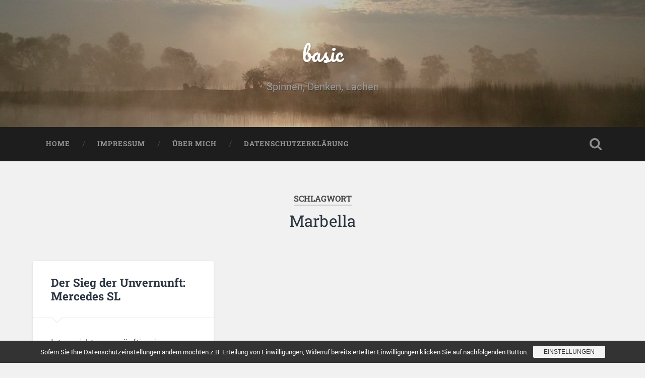

--- FILE ---
content_type: text/html; charset=UTF-8
request_url: http://www.robertbasic.de/tag/marbella/
body_size: 11508
content:
<!DOCTYPE html>

<html lang="de">

	<head>
		
		<meta charset="UTF-8">
		<meta name="viewport" content="width=device-width, initial-scale=1.0, maximum-scale=1.0, user-scalable=no" >
						 
		<title>Marbella &#8211; basic</title>
<meta name='robots' content='max-image-preview:large' />
<link rel='dns-prefetch' href='//www.robertbasic.de' />
<link rel="alternate" type="application/rss+xml" title="basic &raquo; Feed" href="http://www.robertbasic.de/feed/" />
<link rel="alternate" type="application/rss+xml" title="basic &raquo; Kommentar-Feed" href="http://www.robertbasic.de/comments/feed/" />
<link rel="alternate" type="application/rss+xml" title="basic &raquo; Marbella Schlagwort-Feed" href="http://www.robertbasic.de/tag/marbella/feed/" />
<style id='wp-img-auto-sizes-contain-inline-css' type='text/css'>
img:is([sizes=auto i],[sizes^="auto," i]){contain-intrinsic-size:3000px 1500px}
/*# sourceURL=wp-img-auto-sizes-contain-inline-css */
</style>
<style id='wp-emoji-styles-inline-css' type='text/css'>

	img.wp-smiley, img.emoji {
		display: inline !important;
		border: none !important;
		box-shadow: none !important;
		height: 1em !important;
		width: 1em !important;
		margin: 0 0.07em !important;
		vertical-align: -0.1em !important;
		background: none !important;
		padding: 0 !important;
	}
/*# sourceURL=wp-emoji-styles-inline-css */
</style>
<style id='wp-block-library-inline-css' type='text/css'>
:root{--wp-block-synced-color:#7a00df;--wp-block-synced-color--rgb:122,0,223;--wp-bound-block-color:var(--wp-block-synced-color);--wp-editor-canvas-background:#ddd;--wp-admin-theme-color:#007cba;--wp-admin-theme-color--rgb:0,124,186;--wp-admin-theme-color-darker-10:#006ba1;--wp-admin-theme-color-darker-10--rgb:0,107,160.5;--wp-admin-theme-color-darker-20:#005a87;--wp-admin-theme-color-darker-20--rgb:0,90,135;--wp-admin-border-width-focus:2px}@media (min-resolution:192dpi){:root{--wp-admin-border-width-focus:1.5px}}.wp-element-button{cursor:pointer}:root .has-very-light-gray-background-color{background-color:#eee}:root .has-very-dark-gray-background-color{background-color:#313131}:root .has-very-light-gray-color{color:#eee}:root .has-very-dark-gray-color{color:#313131}:root .has-vivid-green-cyan-to-vivid-cyan-blue-gradient-background{background:linear-gradient(135deg,#00d084,#0693e3)}:root .has-purple-crush-gradient-background{background:linear-gradient(135deg,#34e2e4,#4721fb 50%,#ab1dfe)}:root .has-hazy-dawn-gradient-background{background:linear-gradient(135deg,#faaca8,#dad0ec)}:root .has-subdued-olive-gradient-background{background:linear-gradient(135deg,#fafae1,#67a671)}:root .has-atomic-cream-gradient-background{background:linear-gradient(135deg,#fdd79a,#004a59)}:root .has-nightshade-gradient-background{background:linear-gradient(135deg,#330968,#31cdcf)}:root .has-midnight-gradient-background{background:linear-gradient(135deg,#020381,#2874fc)}:root{--wp--preset--font-size--normal:16px;--wp--preset--font-size--huge:42px}.has-regular-font-size{font-size:1em}.has-larger-font-size{font-size:2.625em}.has-normal-font-size{font-size:var(--wp--preset--font-size--normal)}.has-huge-font-size{font-size:var(--wp--preset--font-size--huge)}.has-text-align-center{text-align:center}.has-text-align-left{text-align:left}.has-text-align-right{text-align:right}.has-fit-text{white-space:nowrap!important}#end-resizable-editor-section{display:none}.aligncenter{clear:both}.items-justified-left{justify-content:flex-start}.items-justified-center{justify-content:center}.items-justified-right{justify-content:flex-end}.items-justified-space-between{justify-content:space-between}.screen-reader-text{border:0;clip-path:inset(50%);height:1px;margin:-1px;overflow:hidden;padding:0;position:absolute;width:1px;word-wrap:normal!important}.screen-reader-text:focus{background-color:#ddd;clip-path:none;color:#444;display:block;font-size:1em;height:auto;left:5px;line-height:normal;padding:15px 23px 14px;text-decoration:none;top:5px;width:auto;z-index:100000}html :where(.has-border-color){border-style:solid}html :where([style*=border-top-color]){border-top-style:solid}html :where([style*=border-right-color]){border-right-style:solid}html :where([style*=border-bottom-color]){border-bottom-style:solid}html :where([style*=border-left-color]){border-left-style:solid}html :where([style*=border-width]){border-style:solid}html :where([style*=border-top-width]){border-top-style:solid}html :where([style*=border-right-width]){border-right-style:solid}html :where([style*=border-bottom-width]){border-bottom-style:solid}html :where([style*=border-left-width]){border-left-style:solid}html :where(img[class*=wp-image-]){height:auto;max-width:100%}:where(figure){margin:0 0 1em}html :where(.is-position-sticky){--wp-admin--admin-bar--position-offset:var(--wp-admin--admin-bar--height,0px)}@media screen and (max-width:600px){html :where(.is-position-sticky){--wp-admin--admin-bar--position-offset:0px}}

/*# sourceURL=wp-block-library-inline-css */
</style><style id='global-styles-inline-css' type='text/css'>
:root{--wp--preset--aspect-ratio--square: 1;--wp--preset--aspect-ratio--4-3: 4/3;--wp--preset--aspect-ratio--3-4: 3/4;--wp--preset--aspect-ratio--3-2: 3/2;--wp--preset--aspect-ratio--2-3: 2/3;--wp--preset--aspect-ratio--16-9: 16/9;--wp--preset--aspect-ratio--9-16: 9/16;--wp--preset--color--black: #222;--wp--preset--color--cyan-bluish-gray: #abb8c3;--wp--preset--color--white: #fff;--wp--preset--color--pale-pink: #f78da7;--wp--preset--color--vivid-red: #cf2e2e;--wp--preset--color--luminous-vivid-orange: #ff6900;--wp--preset--color--luminous-vivid-amber: #fcb900;--wp--preset--color--light-green-cyan: #7bdcb5;--wp--preset--color--vivid-green-cyan: #00d084;--wp--preset--color--pale-cyan-blue: #8ed1fc;--wp--preset--color--vivid-cyan-blue: #0693e3;--wp--preset--color--vivid-purple: #9b51e0;--wp--preset--color--accent: #13C4A5;--wp--preset--color--dark-gray: #444;--wp--preset--color--medium-gray: #666;--wp--preset--color--light-gray: #888;--wp--preset--gradient--vivid-cyan-blue-to-vivid-purple: linear-gradient(135deg,rgb(6,147,227) 0%,rgb(155,81,224) 100%);--wp--preset--gradient--light-green-cyan-to-vivid-green-cyan: linear-gradient(135deg,rgb(122,220,180) 0%,rgb(0,208,130) 100%);--wp--preset--gradient--luminous-vivid-amber-to-luminous-vivid-orange: linear-gradient(135deg,rgb(252,185,0) 0%,rgb(255,105,0) 100%);--wp--preset--gradient--luminous-vivid-orange-to-vivid-red: linear-gradient(135deg,rgb(255,105,0) 0%,rgb(207,46,46) 100%);--wp--preset--gradient--very-light-gray-to-cyan-bluish-gray: linear-gradient(135deg,rgb(238,238,238) 0%,rgb(169,184,195) 100%);--wp--preset--gradient--cool-to-warm-spectrum: linear-gradient(135deg,rgb(74,234,220) 0%,rgb(151,120,209) 20%,rgb(207,42,186) 40%,rgb(238,44,130) 60%,rgb(251,105,98) 80%,rgb(254,248,76) 100%);--wp--preset--gradient--blush-light-purple: linear-gradient(135deg,rgb(255,206,236) 0%,rgb(152,150,240) 100%);--wp--preset--gradient--blush-bordeaux: linear-gradient(135deg,rgb(254,205,165) 0%,rgb(254,45,45) 50%,rgb(107,0,62) 100%);--wp--preset--gradient--luminous-dusk: linear-gradient(135deg,rgb(255,203,112) 0%,rgb(199,81,192) 50%,rgb(65,88,208) 100%);--wp--preset--gradient--pale-ocean: linear-gradient(135deg,rgb(255,245,203) 0%,rgb(182,227,212) 50%,rgb(51,167,181) 100%);--wp--preset--gradient--electric-grass: linear-gradient(135deg,rgb(202,248,128) 0%,rgb(113,206,126) 100%);--wp--preset--gradient--midnight: linear-gradient(135deg,rgb(2,3,129) 0%,rgb(40,116,252) 100%);--wp--preset--font-size--small: 16px;--wp--preset--font-size--medium: 20px;--wp--preset--font-size--large: 24px;--wp--preset--font-size--x-large: 42px;--wp--preset--font-size--regular: 18px;--wp--preset--font-size--larger: 32px;--wp--preset--spacing--20: 0.44rem;--wp--preset--spacing--30: 0.67rem;--wp--preset--spacing--40: 1rem;--wp--preset--spacing--50: 1.5rem;--wp--preset--spacing--60: 2.25rem;--wp--preset--spacing--70: 3.38rem;--wp--preset--spacing--80: 5.06rem;--wp--preset--shadow--natural: 6px 6px 9px rgba(0, 0, 0, 0.2);--wp--preset--shadow--deep: 12px 12px 50px rgba(0, 0, 0, 0.4);--wp--preset--shadow--sharp: 6px 6px 0px rgba(0, 0, 0, 0.2);--wp--preset--shadow--outlined: 6px 6px 0px -3px rgb(255, 255, 255), 6px 6px rgb(0, 0, 0);--wp--preset--shadow--crisp: 6px 6px 0px rgb(0, 0, 0);}:where(.is-layout-flex){gap: 0.5em;}:where(.is-layout-grid){gap: 0.5em;}body .is-layout-flex{display: flex;}.is-layout-flex{flex-wrap: wrap;align-items: center;}.is-layout-flex > :is(*, div){margin: 0;}body .is-layout-grid{display: grid;}.is-layout-grid > :is(*, div){margin: 0;}:where(.wp-block-columns.is-layout-flex){gap: 2em;}:where(.wp-block-columns.is-layout-grid){gap: 2em;}:where(.wp-block-post-template.is-layout-flex){gap: 1.25em;}:where(.wp-block-post-template.is-layout-grid){gap: 1.25em;}.has-black-color{color: var(--wp--preset--color--black) !important;}.has-cyan-bluish-gray-color{color: var(--wp--preset--color--cyan-bluish-gray) !important;}.has-white-color{color: var(--wp--preset--color--white) !important;}.has-pale-pink-color{color: var(--wp--preset--color--pale-pink) !important;}.has-vivid-red-color{color: var(--wp--preset--color--vivid-red) !important;}.has-luminous-vivid-orange-color{color: var(--wp--preset--color--luminous-vivid-orange) !important;}.has-luminous-vivid-amber-color{color: var(--wp--preset--color--luminous-vivid-amber) !important;}.has-light-green-cyan-color{color: var(--wp--preset--color--light-green-cyan) !important;}.has-vivid-green-cyan-color{color: var(--wp--preset--color--vivid-green-cyan) !important;}.has-pale-cyan-blue-color{color: var(--wp--preset--color--pale-cyan-blue) !important;}.has-vivid-cyan-blue-color{color: var(--wp--preset--color--vivid-cyan-blue) !important;}.has-vivid-purple-color{color: var(--wp--preset--color--vivid-purple) !important;}.has-black-background-color{background-color: var(--wp--preset--color--black) !important;}.has-cyan-bluish-gray-background-color{background-color: var(--wp--preset--color--cyan-bluish-gray) !important;}.has-white-background-color{background-color: var(--wp--preset--color--white) !important;}.has-pale-pink-background-color{background-color: var(--wp--preset--color--pale-pink) !important;}.has-vivid-red-background-color{background-color: var(--wp--preset--color--vivid-red) !important;}.has-luminous-vivid-orange-background-color{background-color: var(--wp--preset--color--luminous-vivid-orange) !important;}.has-luminous-vivid-amber-background-color{background-color: var(--wp--preset--color--luminous-vivid-amber) !important;}.has-light-green-cyan-background-color{background-color: var(--wp--preset--color--light-green-cyan) !important;}.has-vivid-green-cyan-background-color{background-color: var(--wp--preset--color--vivid-green-cyan) !important;}.has-pale-cyan-blue-background-color{background-color: var(--wp--preset--color--pale-cyan-blue) !important;}.has-vivid-cyan-blue-background-color{background-color: var(--wp--preset--color--vivid-cyan-blue) !important;}.has-vivid-purple-background-color{background-color: var(--wp--preset--color--vivid-purple) !important;}.has-black-border-color{border-color: var(--wp--preset--color--black) !important;}.has-cyan-bluish-gray-border-color{border-color: var(--wp--preset--color--cyan-bluish-gray) !important;}.has-white-border-color{border-color: var(--wp--preset--color--white) !important;}.has-pale-pink-border-color{border-color: var(--wp--preset--color--pale-pink) !important;}.has-vivid-red-border-color{border-color: var(--wp--preset--color--vivid-red) !important;}.has-luminous-vivid-orange-border-color{border-color: var(--wp--preset--color--luminous-vivid-orange) !important;}.has-luminous-vivid-amber-border-color{border-color: var(--wp--preset--color--luminous-vivid-amber) !important;}.has-light-green-cyan-border-color{border-color: var(--wp--preset--color--light-green-cyan) !important;}.has-vivid-green-cyan-border-color{border-color: var(--wp--preset--color--vivid-green-cyan) !important;}.has-pale-cyan-blue-border-color{border-color: var(--wp--preset--color--pale-cyan-blue) !important;}.has-vivid-cyan-blue-border-color{border-color: var(--wp--preset--color--vivid-cyan-blue) !important;}.has-vivid-purple-border-color{border-color: var(--wp--preset--color--vivid-purple) !important;}.has-vivid-cyan-blue-to-vivid-purple-gradient-background{background: var(--wp--preset--gradient--vivid-cyan-blue-to-vivid-purple) !important;}.has-light-green-cyan-to-vivid-green-cyan-gradient-background{background: var(--wp--preset--gradient--light-green-cyan-to-vivid-green-cyan) !important;}.has-luminous-vivid-amber-to-luminous-vivid-orange-gradient-background{background: var(--wp--preset--gradient--luminous-vivid-amber-to-luminous-vivid-orange) !important;}.has-luminous-vivid-orange-to-vivid-red-gradient-background{background: var(--wp--preset--gradient--luminous-vivid-orange-to-vivid-red) !important;}.has-very-light-gray-to-cyan-bluish-gray-gradient-background{background: var(--wp--preset--gradient--very-light-gray-to-cyan-bluish-gray) !important;}.has-cool-to-warm-spectrum-gradient-background{background: var(--wp--preset--gradient--cool-to-warm-spectrum) !important;}.has-blush-light-purple-gradient-background{background: var(--wp--preset--gradient--blush-light-purple) !important;}.has-blush-bordeaux-gradient-background{background: var(--wp--preset--gradient--blush-bordeaux) !important;}.has-luminous-dusk-gradient-background{background: var(--wp--preset--gradient--luminous-dusk) !important;}.has-pale-ocean-gradient-background{background: var(--wp--preset--gradient--pale-ocean) !important;}.has-electric-grass-gradient-background{background: var(--wp--preset--gradient--electric-grass) !important;}.has-midnight-gradient-background{background: var(--wp--preset--gradient--midnight) !important;}.has-small-font-size{font-size: var(--wp--preset--font-size--small) !important;}.has-medium-font-size{font-size: var(--wp--preset--font-size--medium) !important;}.has-large-font-size{font-size: var(--wp--preset--font-size--large) !important;}.has-x-large-font-size{font-size: var(--wp--preset--font-size--x-large) !important;}
/*# sourceURL=global-styles-inline-css */
</style>

<style id='classic-theme-styles-inline-css' type='text/css'>
/*! This file is auto-generated */
.wp-block-button__link{color:#fff;background-color:#32373c;border-radius:9999px;box-shadow:none;text-decoration:none;padding:calc(.667em + 2px) calc(1.333em + 2px);font-size:1.125em}.wp-block-file__button{background:#32373c;color:#fff;text-decoration:none}
/*# sourceURL=/wp-includes/css/classic-themes.min.css */
</style>
<link rel='stylesheet' id='sp-dsgvo_twbs4_grid-css' href='http://www.robertbasic.de/wp-content/plugins/shapepress-dsgvo/public/css/bootstrap-grid.min.css?ver=3.1.37' type='text/css' media='all' />
<link rel='stylesheet' id='sp-dsgvo-css' href='http://www.robertbasic.de/wp-content/plugins/shapepress-dsgvo/public/css/sp-dsgvo-public.min.css?ver=3.1.37' type='text/css' media='all' />
<link rel='stylesheet' id='sp-dsgvo_popup-css' href='http://www.robertbasic.de/wp-content/plugins/shapepress-dsgvo/public/css/sp-dsgvo-popup.min.css?ver=3.1.37' type='text/css' media='all' />
<link rel='stylesheet' id='simplebar-css' href='http://www.robertbasic.de/wp-content/plugins/shapepress-dsgvo/public/css/simplebar.min.css?ver=6.9' type='text/css' media='all' />
<link rel='stylesheet' id='baskerville_googleFonts-css' href='http://www.robertbasic.de/wp-content/cache/autoptimize/css/autoptimize_single_0eb7531b9c0414f1530f0d5a70f51c50.css?ver=6.9' type='text/css' media='all' />
<link rel='stylesheet' id='baskerville_style-css' href='http://www.robertbasic.de/wp-content/cache/autoptimize/css/autoptimize_single_421b0e9c236dcc6477f253dd397220b5.css?ver=2.3.1' type='text/css' media='all' />
<script type="text/javascript" src="http://www.robertbasic.de/wp-includes/js/jquery/jquery.min.js?ver=3.7.1" id="jquery-core-js"></script>
<script defer type="text/javascript" src="http://www.robertbasic.de/wp-includes/js/jquery/jquery-migrate.min.js?ver=3.4.1" id="jquery-migrate-js"></script>
<script defer type="text/javascript" src="http://www.robertbasic.de/wp-includes/js/imagesloaded.min.js?ver=5.0.0" id="imagesloaded-js"></script>
<script defer type="text/javascript" src="http://www.robertbasic.de/wp-includes/js/masonry.min.js?ver=4.2.2" id="masonry-js"></script>
<script defer type="text/javascript" src="http://www.robertbasic.de/wp-content/themes/baskerville/assets/js/jquery.flexslider-min.js?ver=2.7.2" id="baskerville_flexslider-js"></script>
<script defer type="text/javascript" src="http://www.robertbasic.de/wp-content/cache/autoptimize/js/autoptimize_single_5b4d6b49ca14e39f84e04373e8e09990.js?ver=2.3.1" id="baskerville_global-js"></script>
<script defer id="sp-dsgvo-js-extra" src="[data-uri]"></script>
<script defer type="text/javascript" src="http://www.robertbasic.de/wp-content/plugins/shapepress-dsgvo/public/js/sp-dsgvo-public.min.js?ver=3.1.37" id="sp-dsgvo-js"></script>
<link rel="https://api.w.org/" href="http://www.robertbasic.de/wp-json/" /><link rel="alternate" title="JSON" type="application/json" href="http://www.robertbasic.de/wp-json/wp/v2/tags/624" /><link rel="EditURI" type="application/rsd+xml" title="RSD" href="http://www.robertbasic.de/xmlrpc.php?rsd" />
<meta name="generator" content="WordPress 6.9" />
<style>
    .sp-dsgvo-blocked-embedding-placeholder
    {
        color: #313334;
                    background: linear-gradient(90deg, #e3ffe7 0%, #d9e7ff 100%);            }

    a.sp-dsgvo-blocked-embedding-button-enable,
    a.sp-dsgvo-blocked-embedding-button-enable:hover,
    a.sp-dsgvo-blocked-embedding-button-enable:active {
        color: #313334;
        border-color: #313334;
        border-width: 2px;
    }

            .wp-embed-aspect-16-9 .sp-dsgvo-blocked-embedding-placeholder,
        .vc_video-aspect-ratio-169 .sp-dsgvo-blocked-embedding-placeholder,
        .elementor-aspect-ratio-169 .sp-dsgvo-blocked-embedding-placeholder{
            margin-top: -56.25%; /*16:9*/
        }

        .wp-embed-aspect-4-3 .sp-dsgvo-blocked-embedding-placeholder,
        .vc_video-aspect-ratio-43 .sp-dsgvo-blocked-embedding-placeholder,
        .elementor-aspect-ratio-43 .sp-dsgvo-blocked-embedding-placeholder{
            margin-top: -75%;
        }

        .wp-embed-aspect-3-2 .sp-dsgvo-blocked-embedding-placeholder,
        .vc_video-aspect-ratio-32 .sp-dsgvo-blocked-embedding-placeholder,
        .elementor-aspect-ratio-32 .sp-dsgvo-blocked-embedding-placeholder{
            margin-top: -66.66%;
        }
    </style>
            <style>
                /* latin */
                @font-face {
                    font-family: 'Roboto';
                    font-style: italic;
                    font-weight: 300;
                    src: local('Roboto Light Italic'),
                    local('Roboto-LightItalic'),
                    url(http://www.robertbasic.de/wp-content/plugins/shapepress-dsgvo/public/css/fonts/roboto/Roboto-LightItalic-webfont.woff) format('woff');
                    font-display: swap;

                }

                /* latin */
                @font-face {
                    font-family: 'Roboto';
                    font-style: italic;
                    font-weight: 400;
                    src: local('Roboto Italic'),
                    local('Roboto-Italic'),
                    url(http://www.robertbasic.de/wp-content/plugins/shapepress-dsgvo/public/css/fonts/roboto/Roboto-Italic-webfont.woff) format('woff');
                    font-display: swap;
                }

                /* latin */
                @font-face {
                    font-family: 'Roboto';
                    font-style: italic;
                    font-weight: 700;
                    src: local('Roboto Bold Italic'),
                    local('Roboto-BoldItalic'),
                    url(http://www.robertbasic.de/wp-content/plugins/shapepress-dsgvo/public/css/fonts/roboto/Roboto-BoldItalic-webfont.woff) format('woff');
                    font-display: swap;
                }

                /* latin */
                @font-face {
                    font-family: 'Roboto';
                    font-style: italic;
                    font-weight: 900;
                    src: local('Roboto Black Italic'),
                    local('Roboto-BlackItalic'),
                    url(http://www.robertbasic.de/wp-content/plugins/shapepress-dsgvo/public/css/fonts/roboto/Roboto-BlackItalic-webfont.woff) format('woff');
                    font-display: swap;
                }

                /* latin */
                @font-face {
                    font-family: 'Roboto';
                    font-style: normal;
                    font-weight: 300;
                    src: local('Roboto Light'),
                    local('Roboto-Light'),
                    url(http://www.robertbasic.de/wp-content/plugins/shapepress-dsgvo/public/css/fonts/roboto/Roboto-Light-webfont.woff) format('woff');
                    font-display: swap;
                }

                /* latin */
                @font-face {
                    font-family: 'Roboto';
                    font-style: normal;
                    font-weight: 400;
                    src: local('Roboto Regular'),
                    local('Roboto-Regular'),
                    url(http://www.robertbasic.de/wp-content/plugins/shapepress-dsgvo/public/css/fonts/roboto/Roboto-Regular-webfont.woff) format('woff');
                    font-display: swap;
                }

                /* latin */
                @font-face {
                    font-family: 'Roboto';
                    font-style: normal;
                    font-weight: 700;
                    src: local('Roboto Bold'),
                    local('Roboto-Bold'),
                    url(http://www.robertbasic.de/wp-content/plugins/shapepress-dsgvo/public/css/fonts/roboto/Roboto-Bold-webfont.woff) format('woff');
                    font-display: swap;
                }

                /* latin */
                @font-face {
                    font-family: 'Roboto';
                    font-style: normal;
                    font-weight: 900;
                    src: local('Roboto Black'),
                    local('Roboto-Black'),
                    url(http://www.robertbasic.de/wp-content/plugins/shapepress-dsgvo/public/css/fonts/roboto/Roboto-Black-webfont.woff) format('woff');
                    font-display: swap;
                }
            </style>
            	
	</head>
	
	<body class="archive tag tag-marbella tag-624 wp-theme-baskerville no-featured-image">

		
		<a class="skip-link button" href="#site-content">Zum Inhalt springen</a>
	
		<div class="header section small-padding bg-dark bg-image" style="background-image: url( http://www.robertbasic.de/upload/cropped-insta.jpg );">
		
			<div class="cover"></div>
			
			<div class="header-search-block bg-graphite hidden">
				<form role="search"  method="get" class="searchform" action="http://www.robertbasic.de/">
	<label for="search-form-697113b26dbce">
		<span class="screen-reader-text">Suchen nach:</span>
		<input type="search" id="search-form-697113b26dbce" class="search-field" placeholder="Suchformular" value="" name="s" />
	</label>
	<input type="submit" class="searchsubmit" value="Suchen" />
</form>
			</div><!-- .header-search-block -->
					
			<div class="header-inner section-inner">
			
				
					<div class="blog-title">
						<a href="http://www.robertbasic.de" rel="home">basic</a>
					</div>
				
											<h3 class="blog-description">Spinnen, Denken, Lachen</h3>
									
											
			</div><!-- .header-inner -->
						
		</div><!-- .header -->
		
		<div class="navigation section no-padding bg-dark">
		
			<div class="navigation-inner section-inner">
			
				<button class="nav-toggle toggle fleft hidden">
					
					<div class="bar"></div>
					<div class="bar"></div>
					<div class="bar"></div>
					
				</button>
						
				<ul class="main-menu">
				
					<li id="menu-item-2017" class="menu-item menu-item-type-custom menu-item-object-custom menu-item-home menu-item-2017"><a href="http://www.robertbasic.de">Home</a></li>
<li id="menu-item-2015" class="menu-item menu-item-type-post_type menu-item-object-page menu-item-2015"><a href="http://www.robertbasic.de/contact/">Impressum</a></li>
<li id="menu-item-2016" class="menu-item menu-item-type-post_type menu-item-object-page menu-item-2016"><a href="http://www.robertbasic.de/about/">Über mich</a></li>
<li id="menu-item-2192" class="menu-item menu-item-type-post_type menu-item-object-page menu-item-privacy-policy menu-item-2192"><a rel="privacy-policy" href="http://www.robertbasic.de/datenschutzerklaerung/">Datenschutzerklärung</a></li>
											
				</ul><!-- .main-menu -->
				 
				<button class="search-toggle toggle fright">
					<span class="screen-reader-text">Suchfeld ein-/ausblenden</span>
				</button>
				 
				<div class="clear"></div>
				 
			</div><!-- .navigation-inner -->
			
		</div><!-- .navigation -->
		
		<div class="mobile-navigation section bg-graphite no-padding hidden">
					
			<ul class="mobile-menu">
			
				<li class="menu-item menu-item-type-custom menu-item-object-custom menu-item-home menu-item-2017"><a href="http://www.robertbasic.de">Home</a></li>
<li class="menu-item menu-item-type-post_type menu-item-object-page menu-item-2015"><a href="http://www.robertbasic.de/contact/">Impressum</a></li>
<li class="menu-item menu-item-type-post_type menu-item-object-page menu-item-2016"><a href="http://www.robertbasic.de/about/">Über mich</a></li>
<li class="menu-item menu-item-type-post_type menu-item-object-page menu-item-privacy-policy menu-item-2192"><a rel="privacy-policy" href="http://www.robertbasic.de/datenschutzerklaerung/">Datenschutzerklärung</a></li>
										
			 </ul><!-- .main-menu -->
		
		</div><!-- .mobile-navigation -->
<div class="wrapper section medium-padding" id="site-content">

	
		<div class="page-title section-inner">

							<h1>
											<span class="top">Schlagwort</span>
																<span class="bottom">Marbella</span>
									</h1>
			
						
		</div><!-- .page-title -->

	
	<div class="content section-inner">
																		                    
				
			<div class="posts">
					
		    			    	
		    		<div class="post-container">
		    	
						<div id="post-1609" class="post-1609 post type-post status-publish format-standard hentry category-robsblog tag-autos tag-daimler tag-marbella tag-mercedes-sl tag-mercedes-sl-500 tag-spanien">
			    	
				    		<div class="post-header">

			<h2 class="post-title"><a href="http://www.robertbasic.de/2012/03/der-sieg-der-unvernunft-mercedes-sl/" rel="bookmark">Der Sieg der Unvernunft: Mercedes SL</a></h2>
	    
        
</div><!-- .post-header -->


	<div class="post-excerpt">
		<p>Ist es nicht unvernünftig, einen Wagen zu fahren, der über 400 PS unter der Haube hat? Ist es nicht unvernünftig, einen Wagen zu fahren, der nur Platz für zwei Personen bietet, so gut wie keine Koffer schluckt, dafür aber wertvolles&#8230; <a class="more-link" href="http://www.robertbasic.de/2012/03/der-sieg-der-unvernunft-mercedes-sl/">Weiterlesen &rarr;</a></p>
	</div><!-- .post-excerpt -->


		<div class="post-meta">
		
			<a class="post-date" href="http://www.robertbasic.de/2012/03/der-sieg-der-unvernunft-mercedes-sl/">21.03.2012</a>
			
						
			<div class="clear"></div>
		
		</div><!-- .post-meta -->
		
					    				    		
			    		</div><!-- .post -->
		    		
		    		</div>
		    			        		            
		        	        	                    
						
		</div><!-- .posts -->
			
	</div><!-- .content -->
	
				
	<div class="clear"></div>

</div><!-- .wrapper -->
	              	        

	<div class="footer section medium-padding bg-graphite">
	
		<div class="section-inner row">
		
						
				<div class="column column-1 one-third">
				
					<div class="widgets">
			
						<div class="widget widget_text"><div class="widget-content"><h3 class="widget-title">About</h3>			<div class="textwidget">Als einer der ersten deutschsprachigen Blogger (seit 2003) wurde er mit seinem damaligen Tech-Blog Basic Thinking bekannt, das er nach sechs Jahren auf eBay versteigerte. Er ist seither als Berater, Blogger, Speaker und Event-Gestalter für Unternehmen, Redaktionen und Agenturen tätig. Auf seinen Netzwerken und Blogs folgen ihm über 40.000 Leser. <a href="http://www.robertbasic.de/about/">Mehr zu mir >></a></div>
		</div><div class="clear"></div></div>											
					</div>
					
				</div><!-- .column-1 -->
				
							
											
						
				<div class="column column-3 one-third">
			
					<div class="widgets">
			
						<div class="widget_text widget widget_custom_html"><div class="widget_text widget-content"><div class="textwidget custom-html-widget"><a href="https://reifen.pkwteile.de/" rel="nofollow">pkwteile.de</a></div></div><div class="clear"></div></div>											
					</div><!-- .widgets -->
					
				</div>
				
			<!-- .footer-c -->
			
			<div class="clear"></div>
		
		</div><!-- .section-inner -->

	</div><!-- .footer -->


<div class="credits section bg-dark small-padding">

	<div class="credits-inner section-inner">

		<p class="credits-left fleft">
		
			&copy; 2026 <a href="http://www.robertbasic.de/">basic</a><span> &mdash; Diese Website läuft mit <a href="http://www.wordpress.org">WordPress</a></span>
		
		</p>
		
		<p class="credits-right fright">
			
			<span>Theme erstellt von <a href="https://andersnoren.se">Anders Norén</a> &mdash; </span><a class="tothetop" href="#">Nach oben &uarr;</a>
			
		</p>
		
		<div class="clear"></div>
	
	</div><!-- .credits-inner -->
	
</div><!-- .credits -->

<script type="speculationrules">
{"prefetch":[{"source":"document","where":{"and":[{"href_matches":"/*"},{"not":{"href_matches":["/wp-*.php","/wp-admin/*","/upload/*","/wp-content/*","/wp-content/plugins/*","/wp-content/themes/baskerville/*","/*\\?(.+)"]}},{"not":{"selector_matches":"a[rel~=\"nofollow\"]"}},{"not":{"selector_matches":".no-prefetch, .no-prefetch a"}}]},"eagerness":"conservative"}]}
</script>
<script defer type="text/javascript" src="http://www.robertbasic.de/wp-content/plugins/shapepress-dsgvo/public/js/simplebar.min.js" id="simplebar-js"></script>
<script id="wp-emoji-settings" type="application/json">
{"baseUrl":"https://s.w.org/images/core/emoji/17.0.2/72x72/","ext":".png","svgUrl":"https://s.w.org/images/core/emoji/17.0.2/svg/","svgExt":".svg","source":{"concatemoji":"http://www.robertbasic.de/wp-includes/js/wp-emoji-release.min.js?ver=6.9"}}
</script>
<script type="module">
/* <![CDATA[ */
/*! This file is auto-generated */
const a=JSON.parse(document.getElementById("wp-emoji-settings").textContent),o=(window._wpemojiSettings=a,"wpEmojiSettingsSupports"),s=["flag","emoji"];function i(e){try{var t={supportTests:e,timestamp:(new Date).valueOf()};sessionStorage.setItem(o,JSON.stringify(t))}catch(e){}}function c(e,t,n){e.clearRect(0,0,e.canvas.width,e.canvas.height),e.fillText(t,0,0);t=new Uint32Array(e.getImageData(0,0,e.canvas.width,e.canvas.height).data);e.clearRect(0,0,e.canvas.width,e.canvas.height),e.fillText(n,0,0);const a=new Uint32Array(e.getImageData(0,0,e.canvas.width,e.canvas.height).data);return t.every((e,t)=>e===a[t])}function p(e,t){e.clearRect(0,0,e.canvas.width,e.canvas.height),e.fillText(t,0,0);var n=e.getImageData(16,16,1,1);for(let e=0;e<n.data.length;e++)if(0!==n.data[e])return!1;return!0}function u(e,t,n,a){switch(t){case"flag":return n(e,"\ud83c\udff3\ufe0f\u200d\u26a7\ufe0f","\ud83c\udff3\ufe0f\u200b\u26a7\ufe0f")?!1:!n(e,"\ud83c\udde8\ud83c\uddf6","\ud83c\udde8\u200b\ud83c\uddf6")&&!n(e,"\ud83c\udff4\udb40\udc67\udb40\udc62\udb40\udc65\udb40\udc6e\udb40\udc67\udb40\udc7f","\ud83c\udff4\u200b\udb40\udc67\u200b\udb40\udc62\u200b\udb40\udc65\u200b\udb40\udc6e\u200b\udb40\udc67\u200b\udb40\udc7f");case"emoji":return!a(e,"\ud83e\u1fac8")}return!1}function f(e,t,n,a){let r;const o=(r="undefined"!=typeof WorkerGlobalScope&&self instanceof WorkerGlobalScope?new OffscreenCanvas(300,150):document.createElement("canvas")).getContext("2d",{willReadFrequently:!0}),s=(o.textBaseline="top",o.font="600 32px Arial",{});return e.forEach(e=>{s[e]=t(o,e,n,a)}),s}function r(e){var t=document.createElement("script");t.src=e,t.defer=!0,document.head.appendChild(t)}a.supports={everything:!0,everythingExceptFlag:!0},new Promise(t=>{let n=function(){try{var e=JSON.parse(sessionStorage.getItem(o));if("object"==typeof e&&"number"==typeof e.timestamp&&(new Date).valueOf()<e.timestamp+604800&&"object"==typeof e.supportTests)return e.supportTests}catch(e){}return null}();if(!n){if("undefined"!=typeof Worker&&"undefined"!=typeof OffscreenCanvas&&"undefined"!=typeof URL&&URL.createObjectURL&&"undefined"!=typeof Blob)try{var e="postMessage("+f.toString()+"("+[JSON.stringify(s),u.toString(),c.toString(),p.toString()].join(",")+"));",a=new Blob([e],{type:"text/javascript"});const r=new Worker(URL.createObjectURL(a),{name:"wpTestEmojiSupports"});return void(r.onmessage=e=>{i(n=e.data),r.terminate(),t(n)})}catch(e){}i(n=f(s,u,c,p))}t(n)}).then(e=>{for(const n in e)a.supports[n]=e[n],a.supports.everything=a.supports.everything&&a.supports[n],"flag"!==n&&(a.supports.everythingExceptFlag=a.supports.everythingExceptFlag&&a.supports[n]);var t;a.supports.everythingExceptFlag=a.supports.everythingExceptFlag&&!a.supports.flag,a.supports.everything||((t=a.source||{}).concatemoji?r(t.concatemoji):t.wpemoji&&t.twemoji&&(r(t.twemoji),r(t.wpemoji)))});
//# sourceURL=http://www.robertbasic.de/wp-includes/js/wp-emoji-loader.min.js
/* ]]> */
</script>
        <!--noptimize-->
        <div id="cookie-notice" role="banner"
            	class="sp-dsgvo lwb-d-flex cn-bottom cookie-style-00  "
            	style="background-color: #333333;
            	       color: #ffffff;
            	       height: auto;">
	        <div class="cookie-notice-container container-fluid lwb-d-md-flex justify-content-md-center align-items-md-center">

                

                
                
                    
                    
                    <span id="cn-notice-text" class=""
                        style="font-size:13px">Sofern Sie Ihre Datenschutzeinstellungen &auml;ndern m&ouml;chten z.B. Erteilung von Einwilligungen, Widerruf bereits erteilter Einwilligungen klicken Sie auf nachfolgenden Button.                    </span>

                
                
                    <a href="#" id="cn-btn-settings"
                        class="cn-set-cookie button button-default "
                        style="background-color: #f3f3f3;
                           color: #333333;
                           border-color: #F3F3F3;
                           border-width: 1px">

                        Einstellungen                    </a>

                
            </div> <!-- class="cookie-notice-container" -->
        </div> <!--id="cookie-notice" -->
        <!--/noptimize-->


</body>
</html>

--- FILE ---
content_type: text/css
request_url: http://www.robertbasic.de/wp-content/cache/autoptimize/css/autoptimize_single_421b0e9c236dcc6477f253dd397220b5.css?ver=2.3.1
body_size: 12782
content:
html,body{margin:0;padding:0}h1,h2,h3,h4,h5,h6,p,blockquote,address,big,cite,code,em,font,img,small,strike,sub,sup,li,ol,ul,fieldset,form,label,legend,button,table,caption,tr,th,td{margin:0;padding:0;border:0;font-weight:400;font-style:normal;font-size:100%;line-height:1;font-family:inherit;text-align:left}table{border-collapse:collapse;border-spacing:0}ol,ul{list-style:none}blockquote:before,blockquote:after{content:""}input[type=search],input[type=text],input[type=email],input[type=url],input[type=button],input[type=tel],input[type=submit],textarea{-moz-appearance:none;-webkit-appearance:none}input[type=search]::-webkit-search-decoration,input[type=search]::-webkit-search-cancel-button,input[type=search]::-webkit-search-results-button,input[type=search]::-webkit-search-results-decoration{display:none}body{margin:0;padding:0;border:none;background:#f1f1f1;color:#444;font-family:Roboto,sans-serif;font-size:18px;-webkit-font-smoothing:antialiased;-moz-osx-font-smoothing:grayscale}body a{color:#13c4a5;text-decoration:none}body a:hover{color:#13c4a5;text-decoration:none}*{-webkit-box-sizing:border-box;-moz-box-sizing:border-box;box-sizing:border-box}img{max-width:100%;height:auto}.hidden{display:none}.clear{clear:both}.fleft{float:left}.fright{float:right}::selection{background:#444;color:#fff}::-webkit-input-placeholder{color:#999}:-ms-input-placeholder{color:#999}body a{transition:all .1s ease-in-out}.blog-title a,.post-title a,.post-overlay,.post-likes,.post-meta a,.pagination,.main-menu a,.main-menu>.has-children>a:after,.main-menu>.page_item_has_children>a:after,.searchbutton,.search-toggle,.comment-form input[type=text],.comment-form input[type=email],.comment-form textarea,.form-submit #submit,.widget_search .searchsubmit,.widget_search .search-field,.format-gallery .flex-direction-nav a,.nav-toggle .bar,.dribbble-shot,.flickr_badge_image a,.post-content input[type=submit],.post-content input[type=reset],.post-content input[type=button]{transition:all .2s ease-in-out}.tothetop,.header,.portfolio-item a .portfolio-header-container,.featured-media a img{transition:all .3s ease-in-out}.screen-reader-text{clip:rect(.1rem,.1rem,.1rem,.1rem);height:.1rem;overflow:hidden;position:absolute !important;left:-999999rem;width:.1rem}.screen-reader-text:focus{background-color:#f1f1f1;border-radius:.3rem;box-shadow:0 0 .2rem .2rem rgba(0,0,0,.6);clip:auto !important;display:block;font-size:1.4rem;font-weight:700;height:auto;left:.5rem;line-height:normal;padding:1.5rem 2.3rem 1.4rem;text-decoration:none;top:.5rem;width:auto;z-index:100000}.skip-link{position:absolute;left:-9999rem;top:2.5rem;z-index:999999999}.skip-link:focus{left:2.5rem;text-decoration:none}.section{position:relative;padding:80px 0}.no-padding{padding:0}.small-padding{padding:40px 0}.medium-padding{padding:60px 0}.big-padding{padding:100px 0}.section-inner{max-width:90%;width:1400px;margin:0 auto}.section-inner.content{width:1440px;max-width:92.6%}.section-inner.wide{width:1240px}.section-inner.thin{width:700px}.bg-dark{background-color:#1d1d1d}.bg-graphite{background-color:#262626}.bg-grey{background-color:#f1f1f1}.bg-image{background-size:cover;background-position:center;background-repeat:no-repeat}.cover{position:absolute;top:0;right:0;bottom:0;left:0}.cover.shade-light{background:rgba(0,0,0,.25)}.cover.shade-medium{background:rgba(0,0,0,.5)}.cover.shade-dark{background:rgba(0,0,0,.75)}.row .one-fourth{width:21.5%;margin-left:5%;float:left}.row .one-third{width:30%;margin-left:5%;float:left}.row .one-half{width:47.5%;margin-left:5%;float:left}.row .two-thirds{width:65%;margin-left:5%;float:left}.row .one-fourth:first-child,.row .one-third:first-child,.row .one-half:first-child,.row .two-thirds:first-child{margin-left:0}.header{padding:70px 0}.header .cover{background:rgba(29,29,29,.25)}.header-inner{position:relative}.header .blog-logo{text-align:center}.header .logo{display:inline-block}.header .logo img{max-height:80px;width:auto}.blog-title{font-family:'Pacifico',sans-serif;font-size:2.25em;line-height:inherit;text-align:center;text-shadow:1px 1px 2px rgba(0,0,0,.25)}.blog-title a{color:#fff}.blog-title a:hover{color:#13c4a5}.blog-description{font-size:1.1em;line-height:110%;font-weight:400;color:#999;margin:20px 0 0;text-align:center;text-shadow:1px 1px 1px rgba(0,0,0,.25)}.toggle{background:0 0;border:none;border-radius:0;box-shadow:none;cursor:pointer;-moz-appearance:none;-webkit-appearance:none}.search-toggle{display:block;width:68px;height:68px;background:url(//www.robertbasic.de/wp-content/themes/baskerville/assets/images/icons/1x/spyglass-w.png) no-repeat center;background-size:24px auto;opacity:.5}.search-toggle.active{opacity:1}.header-search-block{position:absolute;z-index:10000;top:0;right:0;bottom:0;left:0}.header-search-block .section-inner{position:relative}.header-search-block .search-field{background:0 0;border:none;border-radius:0;color:#fff;margin:0;width:90%;position:absolute;top:50%;right:5%;left:5%;margin-top:-30px;font-size:2.5em;font-weight:300;padding:0}.header-search-block .searchsubmit{display:none}.main-menu{font-family:'Roboto Slab',sans-serif;font-size:.9em;text-align:center}.main-menu li{position:relative}.main-menu>li{float:left}.main-menu>li:before{content:"/";display:block;position:absolute;right:0;top:50%;margin-top:-9px;margin-right:-3px;font-size:16px;color:#444;font-weight:300;z-index:1000}.main-menu>li:last-child:before{content:none}.main-menu>li>a{display:block;padding:27px;font-size:.85em;color:#999;text-transform:uppercase;letter-spacing:1px;font-weight:700}.main-menu>li:first-child>a{margin-left:0}.main-menu>.has-children>a,.main-menu>.page_item_has_children>a{padding-right:47px;position:relative}.main-menu>.has-children>a:after,.main-menu>.page_item_has_children>a:after{content:"";display:block;border:5px solid transparent;border-top-color:#999;position:absolute;z-index:1001;right:29px;top:50%;margin-top:-2px}.main-menu li:hover>a{cursor:pointer;color:#fff}.main-menu>.has-children:hover>a:after,.main-menu>.page_item_has_children:hover>a:after{border-top-color:#fff}.main-menu li ul{position:absolute;z-index:10000;display:block;left:-9999px;top:38px;opacity:0;z-index:999;transition:opacity .3s ease-in-out,top .3s ease-in-out}.is_mobile .main-menu li ul{opacity:1;display:none}.main-menu>li>ul{padding-top:20px}.main-menu>li>ul:before{content:"";display:block;position:absolute;z-index:1000;top:0;left:50%;margin-left:-10px;border:10px solid transparent;border-bottom-color:#2d2d2d}.main-menu ul li{float:none;display:block;border-top:1px solid rgba(255,255,255,.075)}.main-menu ul li:first-child{border-top:none}.main-menu ul>.has-children:after,.main-menu ul>.page_item_has_children:after{content:"";display:block;border:6px solid transparent;border-left-color:rgba(255,255,255,.4);position:absolute;z-index:1001;right:10px;top:50%;margin-top:-5px}.main-menu ul>.has-children:hover:after,.main-menu ul>.page_item_has_children:hover:after{border-left-color:#fff}.main-menu ul li{display:block;width:240px;background:#2d2d2d}.main-menu ul a{display:block;text-align:center;padding:20px;margin:0;line-height:130%;color:#999}.main-menu ul a:hover{color:#fff}.main-menu li:hover>ul,.main-menu li.focus>ul{opacity:1;left:50%;margin-left:-120px;top:48px}.is_mobile .main-menu li:hover ul{display:block}.main-menu ul li ul{top:5px}.main-menu ul li:hover>ul,.main-menu ul li.focus>ul{top:0;left:240px;margin-left:0}.main-menu ul ul li{background:#3d3d3d}.main-menu ul ul ul li{background:#4d4d4d}.main-menu ul ul ul ul li{background:#4d4d4d}.posts{overflow:visible !important}.post-container{width:33.3%;padding:0 1.5% 4.5%}.hentry,.post{width:100%;position:relative;background:#fff;border-radius:3px;box-shadow:0 1px 4px rgba(0,0,0,.1);overflow:hidden}.post.sticky .post-header{padding-right:17.5%}.post .sticky-post{display:block;position:absolute;z-index:100;right:5%;height:38px;width:26px;background:#2b3542 url(//www.robertbasic.de/wp-content/themes/baskerville/assets/images/icons/1x/tack-w.png) no-repeat center;background-size:12px auto;top:0;text-indent:-9999px}.post .sticky-post:after{content:"";display:block;border:13px solid transparent;border-left-color:#2b3542;border-right-color:#2b3542;position:absolute;right:0;margin-top:-13px;top:38px}.featured-media a,.featured-media img,.featured-media iframe{display:block}.featured-media iframe,.featured-media object{border:none;margin:0}.featured-media a{overflow:hidden}.featured-media a img{margin:0 auto}.featured-media a:hover img{transform:scale(1.1);opacity:.8}.media-caption{font-size:.8em;line-height:110%;font-weight:700;color:#999;padding:20px 0;margin:0 10%;border-bottom:1px solid #eee}.post-header{position:relative;padding:8% 10%;border-bottom:1px solid #eee}.post-header .post-title{font-family:'Roboto Slab',sans-serif;font-size:1.25em;line-height:120%;font-weight:700;color:#2b3542;word-break:break-word;-ms-word-break:break-word}.post-header .post-title a{color:#2b3542}.post-header .post-title a:hover{color:#13c4a5}.post-excerpt{padding:10%}.post-excerpt p{font-size:.95em;line-height:150%;color:#666}.post-excerpt p+p{margin-top:1em}.post-excerpt .more-link{display:block;margin-top:1.1em}.post-excerpt .more-link:hover{text-decoration:underline}.posts .post-meta{background:#f9f9f9;padding:0 10%}.posts .post-meta a{display:block;color:#999;font-size:.8em;font-weight:700;float:left;padding:20px 0 20px 24px;background:no-repeat left center;background-size:18px auto;margin-left:20px}.posts .post-meta a:first-child{margin-left:0}.posts .post-meta a:hover{color:#13c4a5}.posts .post-meta a.post-date{background-image:url(//www.robertbasic.de/wp-content/themes/baskerville/assets/images/icons/1x/clock-g.png)}.posts .post-meta a.post-date:hover{background-image:url(//www.robertbasic.de/wp-content/themes/baskerville/assets/images/icons/1x/clock-c.png)}.posts .post-meta a.zilla-likes{background-image:url(//www.robertbasic.de/wp-content/themes/baskerville/assets/images/icons/1x/heart-g.png)}.posts .post-meta a.zilla-likes:hover,.posts .post-meta a.zilla-likes.active{background-image:url(//www.robertbasic.de/wp-content/themes/baskerville/assets/images/icons/1x/heart-c.png);color:#13c4a5}.posts .post-meta a.post-comments{background-image:url(//www.robertbasic.de/wp-content/themes/baskerville/assets/images/icons/1x/comment-g.png)}.posts .post-meta a.post-comments:hover{background-image:url(//www.robertbasic.de/wp-content/themes/baskerville/assets/images/icons/1x/comment-c.png)}.posts .post-meta a.post-edit-link{height:59px;width:20px;text-indent:-9999px;background-image:url(//www.robertbasic.de/wp-content/themes/baskerville/assets/images/icons/1x/edit-g.png);background-size:20px auto;background-position:center}.posts .post-meta a.post-edit-link:hover{background-image:url(//www.robertbasic.de/wp-content/themes/baskerville/assets/images/icons/1x/edit-c.png)}.post .post-header:before,.page .post-header:before{content:"";display:block;border:12px solid transparent;border-top-color:#eee;position:absolute;z-index:10;bottom:0;left:10%;margin-bottom:-24px}.post .post-header:after,.page .post-header:after{content:"";display:block;border:11px solid transparent;border-top-color:#fff;position:absolute;z-index:11;bottom:0;left:10%;margin-left:1px;margin-bottom:-21px}.posts .format-video .post-header:before,.posts .format-video .post-header:after,.posts .format-image .post-header:before,.posts .format-image .post-header:after{content:none}.format-image .post-excerpt{padding-top:7.5%;font-size:.9em}.format-image .post-excerpt .image-caption{font-weight:600}.post-quote{padding:10%;background:#2b3542;color:#fff}.post-quote blockquote,.post-link p{display:block;font-family:'Roboto',sans-serif;font-size:1.2em;font-weight:400;line-height:140%}.post-quote blockquote{font-size:1.1em}.post-quote cite,.post-link a{display:block;margin-top:20px;text-transform:uppercase;letter-spacing:1px;font-size:.8em;font-weight:700}.post-quote cite{font-family:'Roboto Slab',sans-serif;font-size:14px}.post-quote cite:before{content:"— "}.post-link{padding:10%;background:#2b3542;color:#fff}.post-link a{color:#13c4a5;padding-left:23px;background:url(//www.robertbasic.de/wp-content/themes/baskerville/assets/images/icons/1x/link-c.png) no-repeat left center;background-size:16px auto}.post-link a:hover{color:#13c4a5;text-decoration:underline}.single .post-link p,.single .post-quote blockquote{font-size:1.75em}.format-gallery .flexslider{position:relative}.format-gallery .flex-direction-nav a{display:block;height:32px;width:20px;background-size:auto 32px;background-repeat:no-repeat;position:absolute;top:50%;margin-top:-16px;text-indent:-9999px;opacity:.5}.format-gallery .flex-direction-nav .flex-prev{left:16px;background-image:url(//www.robertbasic.de/wp-content/themes/baskerville/assets/images/icons/1x/chevron-left-w-shade.png)}.format-gallery .flex-direction-nav .flex-next{right:16px;background-image:url(//www.robertbasic.de/wp-content/themes/baskerville/assets/images/icons/1x/chevron-right-w-shade.png)}.format-gallery .flex-direction-nav a:hover{opacity:1}.format-gallery .flex-direction-nav .flex-prev:hover{left:12px}.format-gallery .flex-direction-nav .flex-next:hover{right:12px}.format-gallery .slides li{position:relative}.posts .format-status .post-excerpt{background:#2b3542}.posts .format-status .post-excerpt p,.format-status .post-content{font-family:'Pacifico',sans-serif;color:#fff;text-shadow:1px 1px 1px rgba(0,0,0,.5);font-size:1.2em}.format-status .post-content{color:#333;text-shadow:none}.format-chat .post-content p{margin-bottom:.25em;padding:8px 16px;border-radius:3px}.format-chat .post-content p:nth-child(odd){background:#f5f5f5}.format-chat .more-link{margin-top:1em}body.single .content{width:67.5%}body.single .content.full-width{width:100%}body.single .content.center{margin:0 auto;width:944px;max-width:100%}.single{border-radius:6px}.single .post-title{font-size:2.25em}.single .post-content{padding:10%}.single .format-gallery .flex-direction-nav a{height:42px;width:30px;background-size:auto 42px;margin-top:-21px}.single .format-gallery .flex-direction-nav .flex-prev{background-image:url(//www.robertbasic.de/wp-content/themes/baskerville/assets/images/icons/1x/chevron-left-w-shade-big.png)}.single .format-gallery .flex-direction-nav .flex-next{background-image:url(//www.robertbasic.de/wp-content/themes/baskerville/assets/images/icons/1x/chevron-right-w-shade-big.png)}.single .post-quote cite{font-size:1em;margin-top:30px}.single .post-meta-container{position:relative;background:#2b3542}.single .post-meta-container:after{content:"";display:block;background:#3f4854;position:absolute;z-index:1;top:0;right:0;bottom:0;left:60%}.single .post-meta{float:right;width:40%;padding:30px;position:relative;z-index:10}.single .post-meta p,.single .post-meta>a,.post-nav a{display:block;margin-top:12px;font-size:.85em;line-height:120%;font-weight:700;min-height:20px;padding:1px 0 1px 23px;background:no-repeat left center;background-size:16px auto;color:#9499a0}.single .post-meta p:first-child{margin-top:0}.single .post-meta p.post-date{background-image:url(//www.robertbasic.de/wp-content/themes/baskerville/assets/images/icons/1x/clock-g.png)}.single .post-meta a.zilla-likes{background-image:url(//www.robertbasic.de/wp-content/themes/baskerville/assets/images/icons/1x/heart-g.png)}.single .post-meta a.zilla-likes:hover{background-image:url(//www.robertbasic.de/wp-content/themes/baskerville/assets/images/icons/1x/heart-c.png)}.single .post-meta p.post-categories{background-image:url(//www.robertbasic.de/wp-content/themes/baskerville/assets/images/icons/1x/folder-g.png)}.single .post-meta p.post-tags{background-image:url(//www.robertbasic.de/wp-content/themes/baskerville/assets/images/icons/1x/tag-g.png)}.single .post-meta a{color:#9499a0}.single .post-meta a:hover{color:#13c4a5}.post-nav{padding-top:20px;border-top:1px solid rgba(255,255,255,.1);margin-top:20px}.post-nav a{background-position:left 3px}.post-nav a:first-child{margin-top:0}a.post-nav-prev{background-image:url(//www.robertbasic.de/wp-content/themes/baskerville/assets/images/icons/1x/prev-g.png)}a.post-nav-prev:hover{background-image:url(//www.robertbasic.de/wp-content/themes/baskerville/assets/images/icons/1x/prev-c.png)}a.post-nav-next{background-image:url(//www.robertbasic.de/wp-content/themes/baskerville/assets/images/icons/1x/next-g.png)}a.post-nav-next:hover{background-image:url(//www.robertbasic.de/wp-content/themes/baskerville/assets/images/icons/1x/next-c.png)}.single a.post-edit-link{background-image:url(//www.robertbasic.de/wp-content/themes/baskerville/assets/images/icons/1x/edit-g.png);background-position:left 5px}.single a.post-edit-link:hover{background-image:url(//www.robertbasic.de/wp-content/themes/baskerville/assets/images/icons/1x/edit-c.png)}.post-author{width:60%;padding:30px;float:left;position:relative;overflow:hidden}.post-author:before,.post-author:after{content:"";display:block;position:absolute;left:30px}.post-author:before{z-index:100;top:0;width:40px;height:70px;background:#13c4a5 url(//www.robertbasic.de/wp-content/themes/baskerville/assets/images/icons/1x/author-w.png) no-repeat center 29px;background-size:22px auto}.post-author:after{top:50px;border:20px solid transparent;border-left-color:#13c4a5;border-right-color:#13c4a5}.post-author-content{margin-left:70px}.post-author h4{font-family:'Roboto Slab',sans-serif;font-size:1.1em;font-weight:700;color:#fff;margin-bottom:15px}.post-author p{font-size:.875em;line-height:150%;color:#9499a0}.author-links{margin-top:18px}.author-links a{display:inline-block;width:36px;height:36px;background-color:rgba(255,255,255,.1);background-repeat:no-repeat;background-position:center;background-size:16px auto;margin-left:5px;border-radius:999px;text-indent:-9999px}.author-links a:first-child{margin-left:0}.author-links a.author-link-posts{background-image:url(//www.robertbasic.de/wp-content/themes/baskerville/assets/images/icons/1x/archive-w.png)}.author-links a.author-link-website{background-image:url(//www.robertbasic.de/wp-content/themes/baskerville/assets/images/icons/1x/home-w.png)}.author-links a.author-link-mail{background-image:url(//www.robertbasic.de/wp-content/themes/baskerville/assets/images/icons/1x/social/mail-w.png)}.author-links a.author-link-twitter{background-image:url(//www.robertbasic.de/wp-content/themes/baskerville/assets/images/icons/1x/social/twitter-w.png)}.author-links a:hover{background-color:#13c4a5}.post-content a:hover{text-decoration:underline}.post-content p,.post-content blockquote,.post-content ul,.post-content ol,.post-content address,.post-content dl,.post-content .wp-caption,.post-content pre{line-height:180%;margin-bottom:1.1em;-ms-word-wrap:break-word;word-wrap:break-word}.post-content>*:first-child{margin-top:0}.post-content *:last-child{margin-bottom:0}.post-content h1,.post-content h2,.post-content h3,.post-content h4,.post-content h5,.post-content h6{margin:50px 0 30px;font-family:'Roboto Slab',sans-serif;font-weight:700;color:#333}h1{font-size:2em}h2{font-size:1.75em}h3{font-size:1.5em}h4{font-size:1.25em;font-weight:400}h5{font-size:1em;font-weight:400}h6{font-size:.9em;font-weight:700;text-transform:uppercase}.post-content h1+h1,.post-content h1+h2,.post-content h1+h3,.post-content h1+h4,.post-content h1+h5,.post-content h1+h6,.post-content h2+h1,.post-content h2+h2,.post-content h2+h3,.post-content h2+h4,.post-content h2+h5,.post-content h2+h6,.post-content h3+h1,.post-content h3+h2,.post-content h3+h3,.post-content h3+h4,.post-content h3+h5,.post-content h3+h6,.post-content h4+h1,.post-content h4+h2,.post-content h4+h3,.post-content h4+h4,.post-content h4+h5,.post-content h4+h6,.post-content h5+h1,.post-content h5+h2,.post-content h5+h3,.post-content h5+h4,.post-content h5+h5,.post-content h5+h6,.post-content h6+h1,.post-content h6+h2,.post-content h6+h3,.post-content h6+h4,.post-content h6+h5,.post-content h6+h6{margin-top:30px}.post-content blockquote{position:relative;font-size:1em;font-weight:300;font-weight:400;margin:40px 0}.post-content blockquote:before,.post-content blockquote:after{content:"";display:block;width:128px;height:3px;background:#eee;margin:40px auto}.post-content blockquote p{font-size:1.2em;line-height:160%;font-weight:300;text-align:center}.post-content cite{font-family:'Roboto Slab',sans-serif;font-size:.9rem;font-weight:700;text-transform:uppercase;line-height:140%;text-align:center}.post-content cite:before{content:"— "}.post-content blockquote cite{display:block;margin-top:1em}.post-content blockquote cite em{font-style:italic;font-weight:700}em,q{font-style:italic}.post-content strong em,.post-content em strong{font-weight:700;font-style:italic}.post-content big{font-size:1.25em}abbr,acronym{cursor:help}code,kbd,pre{font-size:.85em;background:#eee;font-family:Menlo,Monaco,monospace}.post-content .highlight{background:#fcf8a5;display:inline;padding:2px 3px}.post-content kbd,.post-content code{padding:5px;border-radius:3px}.post-content dl{line-height:160%}.post-content dl dt{font-weight:700}.post-content hr{background:#eee;border:none;height:5px;margin:2.5em auto;width:50%}.post-content hr.is-style-wide{width:100%}.post-content ul{list-style:disc;margin-left:1.5em}.post-content ul ul{list-style:circle}.post-content ul ul ul{list-style:square}.post-content ol{list-style:decimal;margin-left:1.5em}.post-content ol ol{list-style:lower-alpha}.post-content ol ol ol{list-style:lower-roman}.post-content ul ul,.post-content ul ol,.post-content ol ul,.post-content ol ol{margin-bottom:0}.post-content li{margin-top:.5em;line-height:170%}.post-content ol>li:last-child,.post-content ul>li:last-child{margin-bottom:0}.post-content address{padding:3% 3.5%;background:#f1f1f1}.post-content pre{white-space:pre-wrap;white-space:-moz-pre-wrap;white-space:-pre-wrap;white-space:-o-pre-wrap;word-wrap:break-word;line-height:140%;padding:2% 2.5%;background:#363f48;font-size:.8em;color:#fff;border-radius:6px}figure{margin:0}.wp-caption,.post-content img{max-width:100%}img.alignleft,.alignleft img,img.aligncenter,.aligncenter img,img.alignright,.alignright img{box-sizing:border-box;padding:5px;border:1px solid #eee}.post-content .alignleft,.post-content .alignright{margin-bottom:1.2em;max-width:300px}.post-content .wp-caption a,.post-content .wp-caption img{display:block}.post-content .wp-caption .alignleft,.post-content .wp-caption .alignright{margin-bottom:0}.post-content .alignleft{float:left;margin-right:1em}.post-content .alignright{float:right;margin-left:1em}.post-content .aligncenter{margin-left:auto;margin-right:auto}.post-content .aligncenter a,.post-content .aligncenter img{margin:0 auto}.post-content figcaption,.post-content .wp-caption-text,.post-content .gallery-caption{font-size:.8em;font-weight:700;color:#999;margin-top:0;padding-top:.5em;text-align:center;width:100%}.post-content .gallery-caption{font-size:16px;line-height:24px}.post-content .alignfull{margin:2.5em 0;margin-left:calc((1400px*.675)*-0.1);width:calc(1400px*.675);max-width:calc(1400px*.675)}.post-content table{border-collapse:collapse;border-spacing:0;empty-cells:show;font-size:.9em;width:100%}.post-content th,.post-content td{padding:2%;margin:0;overflow:visible;line-height:120%;border-bottom:1px solid #ddd}.post-content caption{text-align:center;padding:2%}.post-content thead{vertical-align:bottom;white-space:nowrap}.post-content th{font-weight:700}.post-content table tbody>tr:nth-child(odd)>td{background:#f9f9f9}.post-content fieldset{padding:25px;border:2px solid #eee;margin-bottom:1em}.post-content fieldset legend{font-family:'Roboto Slab',sans-serif;font-size:.9rem;line-height:1;font-weight:700;text-transform:uppercase;letter-spacing:1px;padding:10px 12px;background:#13c4a5;color:#fff}.post-content label{font-size:1rem;font-weight:700}input,textarea{font-family:inherit;-webkit-font-smoothing:antialiased}input[type=text],input[type=password],input[type=email],input[type=url],input[type=date],input[type=month],input[type=time],input[type=datetime],input[type=datetime-local],input[type=week],input[type=number],input[type=search],input[type=tel],input[type=color],textarea{width:100%;padding:14px 16px;font-size:.85em;border:none;color:#333;border:2px solid #eee;background:#fdfdfd;border-radius:3px;transition:background-color .2s ease-in-out;-webkit-appearance:none}.post-content textarea{height:180px;line-height:140%}input[type=text]:focus,input[type=email]:focus,input[type=tel]:focus,input[type=url]:focus,input[type=password]:focus,textarea:focus{background:#fdfdfd}.button,input[type=submit],input[type=reset],input[type=button]{padding:12px 16px;margin:0;border:none;background:#333;color:#fff;font-size:.9rem;line-height:1;-webkit-appearance:none;border-radius:3px}.button:hover,input[type=submit]:hover,input[type=reset]:hover,input[type=button]:hover{cursor:pointer;background:#13c4a5;color:#fff}.post-content .has-background{background-color:#222}.post-content .has-accent-color{color:#13c4a5}.post-content .has-accent-background-color{background-color:#13c4a5}.post-content .has-black-color{color:#222}.post-content .has-black-background-color{background-color:#222}.post-content .has-dark-gray-color{color:#444}.post-content .has-dark-gray-background-color{background-color:#444}.post-content .has-medium-gray-color{color:#666}.post-content .has-medium-gray-background-color{background-color:#666}.post-content .has-light-gray-color{color:#888}.post-content .has-light-gray-background-color{background-color:#888}.post-content .has-white-color{color:#fff}.post-content .has-white-background-color{background-color:#fff}.post-content .has-small-font-size{font-size:.842em}.post-content .has-regular-font-size{font-size:1em}.post-content .has-large-font-size,.post-content .has-larger-font-size{line-height:1.45}.post-content .has-large-font-size{font-size:1.333em}.post-content .has-larger-font-size{font-size:1.777em}.wp-block-image .aligncenter>figcaption,.wp-block-image .alignleft>figcaption,.wp-block-image .alignright>figcaption,.wp-block-image.is-resized>figcaption{display:block;width:100%}.post-content .wp-block-file__button,.post-content .wp-block-button__link{border-radius:4px;font-weight:500;padding:.8em 1.4em}.post-content .wp-block-file a{color:inherit}.post-content a.wp-block-file__button{color:#fff}.post-content .wp-block-file__button:hover,.post-content .wp-block-button__link:hover{opacity:.85;text-decoration:none}.post-content blockquote,.post-content .wp-block-quote.is-large,.post-content .wp-block-quote.is-style-large{margin-bottom:1.25em;padding:0}.post-content blockquote p:last-child{margin-bottom:0}.wp-block-quote.is-large p,.wp-block-quote.is-style-large p{font-size:1.33em;font-style:inherit;line-height:1.5}.post-content .wp-block-quote cite{text-align:center}.wp-block-quote.is-large cite,.wp-block-quote.is-style-large cite{font-size:.8em}.wp-block-pullquote{padding:0}.wp-block-gallery .blocks-gallery-image figcaption,.wp-block-gallery .blocks-gallery-item figcaption{margin:0;padding-bottom:10px}.post-content .wp-block-gallery.alignfull{padding:0 8px}.post-content ul.wp-block-gallery:not(.alignfull){margin-left:0}.post-content ul.wp-block-gallery li:last-child{margin-bottom:16px}.wp-block-cover-image.alignfull{min-height:75vh}.wp-block-cover-image p{font-weight:400}.wp-block-column{padding:0 5px}.wp-block-audio audio{width:100%}.post-content .wp-block-file{align-items:center;background:#e6e9ec;border-radius:4px;display:flex;justify-content:space-between;margin:30px 0;padding:15px 20px}.post-content .wp-block-file a:not(.wp-block-file__button){font-weight:600;text-decoration:none}.post-content .wp-block-file__button{flex-shrink:0}.content .comments,div#disqus_thread{padding:10%;background:#fff}.nocomments{padding:10%;text-align:center;text-transform:uppercase;font-weight:700;color:#999}.comments+.nocomments{border-top:1px solid #eee}.comments-title-container{padding-bottom:20px;border-bottom:1px solid #eee;margin-bottom:40px;font-family:'Roboto Slab',sans-serif}.comments-title{font-size:1.75em;font-weight:700;color:#2b3542}.add-comment-title{font-size:1rem;text-transform:uppercase;font-weight:700;margin-top:14px}.add-comment-title a:hover{text-decoration:underline}.comments div.comment{margin-top:40px}.comments .commentlist>li.comment:first-child>div.comment:first-child{margin-top:0}.comments div.comment{position:relative}.comments .children{margin-left:5%}.comment-inner{margin-left:110px;padding:20px;background:#eee;position:relative;border-radius:3px}.comment-inner:after{content:"";display:block;border:12px solid transparent;border-right-color:#eee;position:absolute;top:28px;left:0;margin-left:-24px}.comment .avatar{float:left;width:80px;border-radius:3px}.comment.bypostauthor{position:relative}.comment.bypostauthor:after{content:"";display:block;width:32px;height:32px;background:#13c4a5 url(//www.robertbasic.de/wp-content/themes/baskerville/assets/images/icons/1x/author-w.png) no-repeat center 8px;background-size:14px auto;border-radius:999px;position:absolute;top:0;left:0;margin-top:-8px;margin-left:-8px}.comment-header{margin-bottom:25px}.comment-header cite{display:block;font-family:'Roboto Slab',sans-serif;font-size:1em;font-weight:700;margin-bottom:8px}.comment-header cite,.comment-header cite a{color:#2b3542}.comment-header cite a:hover{color:#13c4a5}.comment-header p{font-size:.85em}.comment-header p,.comment-header p a{color:#999}.comment-header p a:hover{color:#666}.comment-content{font-size:.9em}.comment-content a:hover{text-decoration:underline}.comment-content p,.comment-content li,.comment-content blockquote{line-height:150%;margin-top:1em;-ms-word-wrap:break-word;word-wrap:break-word}.comment-content *:first-child{margin-top:0}.comment-content *:last-child{margin-bottom:0}.comment-content h1,.comment-content h2,.comment-content h3,.comment-content h4,.comment-content h5,.comment-content h6{margin:50px 0 20px;font-family:'Roboto Slab',sans-serif;font-weight:400;font-size:1.2em}.comment-content blockquote{padding:20px;background:#ddd}.comment-content ul{list-style:disc;margin-left:1.5em}.comment-content ul ul{list-style:circle}.comment-content ul ul ul{list-style:square}.comment-content ol{list-style:decimal;margin-left:1.5em}.comment-content ol ol{list-style:lower-alpha}.comment-content ol ol ol{list-style:lower-roman}.comment-content ul ul,.comment-content ul ol,.comment-content ol ul,.comment-content ol ol{margin-bottom:0}.comment-content li{margin-top:.5em;line-height:170%}.comment-content ol>li:last-child,.comment-content ul>li:last-child{margin-bottom:0}.comment-content address{padding:20px;background:#ddd;line-height:140%}.comment-content pre{padding:20px;background:#ddd;line-height:150%;overflow-x:scroll}.comment-actions{position:absolute;top:22px;right:20px}.comment-actions a{display:block;position:relative;float:left;width:32px;height:32px;background:#2b3542 no-repeat center;background-size:16px auto;border-radius:999px;text-indent:-9999px}.comment-actions a+a{margin-left:-8px}.comment-actions .comment-reply-link{background-image:url(//www.robertbasic.de/wp-content/themes/baskerville/assets/images/icons/1x/reply-w.png)}.comment-actions .comment-edit-link{background-image:url(//www.robertbasic.de/wp-content/themes/baskerville/assets/images/icons/1x/edit-w.png)}.comment-actions a:hover{background-color:#13c4a5;color:#fff;z-index:10}.comment-nav-below{margin-top:40px;border-top:1px solid #eee;padding-top:20px;font-size:.9em;font-weight:700}.comment-nav-below a{color:#666}.comments .pingbacks{padding-top:40px;border-top:1px solid #eee;margin-top:40px}.pingbacks-title{font-family:'Roboto Slab',sans-serif;font-size:1.25em;margin-bottom:20px;color:#2b3542}.pingbacklist .pingback{padding:15px;line-height:130%}.pingbacklist .pingback a{color:#767676}.pingbacklist .pingback a:hover{color:#13c4a5}.pingbacklist .pingback:nth-child(2n){background-color:#eee}.comment-respond{padding:10%;background:#fff;border-top:1px solid #eee}.comments .comment-respond{padding:10% 0;border-top:none}.comment-reply-title{font-family:'Roboto Slab',sans-serif;font-size:1.75em;font-weight:700;color:#2b3542}.comment-reply-title #cancel-comment-reply-link{font-size:.9rem;text-transform:uppercase;font-weight:700;margin-left:5px}.comment-reply-title #cancel-comment-reply-link:hover{text-decoration:underline}.comment-notes,.logged-in-as{color:#666;line-height:130%;margin-bottom:40px;margin-top:25px}.logged-in-as a:hover{text-decoration:underline}.comment-form{margin-top:10px}.comment-form p{margin-top:18px;position:relative}.comment-form p:first-child{margin-top:0}.comment-form label{display:block;font-size:16px;margin-bottom:.5rem}.comment-form input[type=checkbox]+label{display:inline;font-size:14px;margin:0 0 0 .5rem}.comment-form input[type=text],.comment-form input[type=email],.comment-form textarea{display:block;width:100%;padding:16px 18px;border-radius:3px;background:#f1f1f1;color:#333;border:1px solid #eee;font-family:'Roboto',sans-serif;font-size:1em;-webkit-font-smoothing:antialiased;margin:0}.comment-form-author,.comment-form-email,.comment-form-url{width:75%}.comment-form input[type=text],.comment-form input[type=email]{position:relative;padding-right:60px;background-repeat:no-repeat;background-position:96% center;background-size:auto 24px}input#author{background-image:url(//www.robertbasic.de/wp-content/themes/baskerville/assets/images/icons/1x/author-g.png)}input#email{background-image:url(//www.robertbasic.de/wp-content/themes/baskerville/assets/images/icons/1x/social/mail-g.png)}input#url{background-image:url(//www.robertbasic.de/wp-content/themes/baskerville/assets/images/icons/1x/home-g.png);background-size:24px auto}.comment-form textarea{height:250px}.comment-form input[type=text]:focus,.comment-form input[type=email]:focus,.comment-form textarea:focus{color:#fff;background-color:#2b3542}input#author:focus{background-image:url(//www.robertbasic.de/wp-content/themes/baskerville/assets/images/icons/1x/author-w.png)}input#email:focus{background-image:url(//www.robertbasic.de/wp-content/themes/baskerville/assets/images/icons/1x/social/mail-w.png)}input#url:focus{background-image:url(//www.robertbasic.de/wp-content/themes/baskerville/assets/images/icons/1x/home-w.png)}.form-allowed-tags,.form-allowed-tags code{line-height:160%}.comment-notes,.form-allowed-tags,.logged-in-as{font-size:.9em;color:#666}p.form-submit{margin-top:30px}.form-submit #submit{padding:16px 20px;border:none;margin:0;font-family:'Roboto Slab',sans-serif;font-size:.9em;font-weight:400;color:#fff;text-shadow:1px 1px 1px rgba(0,0,0,.1);background:#2b3542;border-radius:3px;-webkit-font-smoothing:antialiased}.form-submit #submit:hover{cursor:pointer;background:#13c4a5}.posts .page{width:100%;position:relative;background:#fff;border-radius:3px;box-shadow:0 1px 4px rgba(0,0,0,.1);overflow:hidden}.post-content+.contributors-container{border-top:1px solid #eee}.authors-row{position:relative;padding:10%;border-top:1px solid #eee}.authors-row:first-child{border-top:none}.authors-row:before{content:"";display:block;width:1px;position:absolute;top:0;bottom:0;left:50%;background:#eee}.authors-row .author-info{width:45%;margin-left:10%;text-align:center}.authors-row .author-info:first-child{margin-left:0}.author-avatar{display:inline-block;width:134px;height:auto;margin:0 auto 25px auto;border:6px solid #eee;border-radius:9999px}.author-avatar img{display:block;margin:0 auto;border-radius:9999px}.author-info h4{font-family:'Roboto Slab',sans-serif;font-size:1.5em;font-weight:700;text-align:center;margin-bottom:10px}.author-info h4 a{color:#2b3542}.author-info h4 a:hover{color:#13c4a5}.author-info h5{font-family:'Roboto Slab',sans-serif;text-align:center;margin-bottom:25px}.author-info h5 a{color:#999}.author-info h5 a:hover{color:#444}.author-description{line-height:140%;text-align:center}.author-description p{line-height:inherit;text-align:inherit}.author-info .author-links a{background-color:#2b3542}.author-info .author-links a:hover{background-color:#13c4a5}.single .post-meta p.image-resolution{background-image:url(//www.robertbasic.de/wp-content/themes/baskerville/assets/images/icons/1x/image-g.png)}.single-attachment .post-author:before{background-image:url(//www.robertbasic.de/wp-content/themes/baskerville/assets/images/icons/1x/image-w.png);background-position:center 32px}.page-title{margin-bottom:60px;text-align:center}.page-title h1{font-size:inherit}.page-title h5,.page-title h1 .top{display:inline-block;padding-bottom:4px;border-bottom:2px solid #ccc;font-family:'Roboto Slab',sans-serif;font-size:.9em;font-weight:700;text-transform:uppercase;text-align:center}.page-title h1{text-align:center}.page-title h3,.page-title h1 .bottom{display:block;margin-top:15px;font-family:'Roboto Slab',sans-serif;font-size:1.75em;font-weight:400;text-align:center;color:#2b3542}.tag-archive-meta{margin:30px 0 0}.tag-archive-meta p{color:#767676;text-align:center}.tag-archive-meta p+p{margin-top:1em}.archive-nav a{font-size:.9em;padding:16px 20px;background:#2b3542;border-radius:3px;color:#fff}.archive-nav a:hover{background:#13c4a5;color:#fff}.search-no-results .post-content p{text-align:center}.sidebar{width:27.5%;background:#fff;box-shadow:0 1px 4px rgba(0,0,0,.1);border-radius:6px;overflow:hidden}.sidebar .widget{padding:30px;border-top:1px solid #eee}.sidebar .widget:first-child{border-top:none}.widget-title{font-family:'Roboto Slab',sans-serif;font-size:.9em;font-weight:700;text-transform:uppercase;margin-bottom:20px}.sidebar .widget-content{font-size:.85em;color:#767676}.widget-content a:hover{text-decoration:underline}.sidebar .widget-content p{line-height:150%}.widget-content ul li{position:relative;margin-top:10px;padding:1px 0 1px 14px;line-height:130%}.widget-content ul li:before{content:"»";position:absolute;left:0;top:0;color:#13c4a5;font-size:18px}.widget-content>ul>li:first-child{margin:0}.widget-content li ul>li:first-child{margin-top:10px}.widget-content .page_item_has_children{padding-bottom:0}.widget-content li ul li{padding-left:15px}.widget-content ul li .post-date{margin-left:5px;color:#999}.widget-content>ul>li:first-child{border-top:0}.tagcloud a{display:block;float:left;padding:8px 11px;margin:0 5px 5px 0;background:#bbb;font-size:.8em !important;line-height:1;color:#fff;border-radius:3px}.tagcloud a:hover{background-color:#13c4a5;color:#fff;text-decoration:none}.wrapper .searchform,.footer .searchform{position:relative}.wrapper .searchform .search-field,.footer .searchform .search-field{display:block;width:100%;padding:16px 55px 16px 20px;border:none;margin:0;background:#ddd;color:#fff;border-radius:3px;font-family:'Roboto',sans-serif;font-size:.9em;-webkit-font-smoothing:antialiased}.wrapper .searchform .search-field:focus,.footer .searchform .search-field:focus{background-color:#2b3542}.wrapper .searchform .searchsubmit,.footer .searchform .searchsubmit{display:block;height:36px;width:36px;border:none;position:absolute;top:50%;margin-top:-18px;right:10px;text-indent:-9999px;background:url(//www.robertbasic.de/wp-content/themes/baskerville/assets/images/icons/1x/spyglass-g.png) no-repeat center;background-size:24px auto}.wrapper .searchform .searchsubmit:hover,.footer .searchform .searchsubmit:hover{cursor:pointer;background-image:url(//www.robertbasic.de/wp-content/themes/baskerville/assets/images/icons/1x/spyglass-c.png)}#wp-calendar{color:#888;width:100%;max-width:100%;text-align:center;font-size:.9em}#wp-calendar a{color:#1abc9c}#wp-calendar,#wp-calendar caption,#wp-calendar tr,#wp-calendar td,#wp-calendar th{text-align:center}#wp-calendar th,#wp-calendar td{padding:4% 2%}#wp-calendar caption,#wp-calendar thead{color:#666}#wp-calendar caption{font-family:'Roboto Slab',sans-serif;font-size:1rem;color:#666;text-transform:capitalize;padding-bottom:20px}#wp-calendar thead th{font-size:.9em;font-weight:700;text-transform:uppercase;border-bottom:1px solid #eee;border-top:1px solid #eee}#wp-calendar tbody{border-bottom:1px solid #eee}#wp-calendar tfoot td{padding:0}#wp-calendar tfoot #prev{text-align:left}#wp-calendar tfoot #next{text-align:right}.wp-calendar-nav{display:flex;justify-content:space-between}.wp-calendar-nav a,#wp-calendar tfoot a{display:block;color:#999;padding:12px 0;font-size:.9em;font-weight:700;text-transform:uppercase}.wp-calendar-nav a{padding-bottom:0}.wp-calendar-nav a:hover,#wp-calendar tfoot a:hover{text-decoration:none;color:#1abc9c}.dribbble-shot,.dribbble-shot img{display:block}.dribbble-shot{width:47.5%;float:left;margin-right:5%;margin-bottom:5%;padding:6px;background:#f1f1f1}.dribbble-shot:nth-child(2n){margin-right:0}.dribbble-shot:hover{background-color:#13c4a5}.widgetmore{display:block;clear:both}.flickr_badge_image a,.flickr_badge_image img{display:block}.flickr_badge_image{width:21.25%;float:left;margin-left:5%;margin-bottom:5%}.flickr_badge_image a{padding:4px;background:#f1f1f1}.flickr_badge_image a:hover{background-color:#13c4a5}.flickr_badge_image:nth-child(2),.flickr_badge_image:nth-child(6),.flickr_badge_image:nth-child(10),.flickr_badge_image:nth-child(14){margin-left:0}.footer .row{margin-top:-40px}.footer .one-third{margin-top:40px}.footer .widget{margin-top:40px;border-top:4px solid #333;padding-top:40px}.footer .widget:first-child{margin:0;border:none;padding:0}.footer .widget-title{color:#fff;letter-spacing:1px;font-size:.79em}.footer .widget-content{color:#767676;font-size:.95em}.footer .widget-content p{line-height:160%}.widget-content p+p{margin-top:1em}.footer .widget_search .search-field{background:#333}.footer .tagcloud a{background-color:#333}.footer .tagcloud a:hover{text-decoration:none;background-color:#13c4a5}.footer #wp-calendar caption{color:#fff}.footer #wp-calendar thead th{border:none;border-top:1px solid #3b3b3b;border-bottom:1px solid #3b3b3b}.footer #wp-calendar tbody{border-bottom:1px solid #3b3b3b}.footer .dribbble-shot,.footer .flickr_badge_image{background:#333}.credits p{font-family:'Roboto Slab',sans-serif;color:#767676;font-size:.8rem;text-transform:uppercase;font-weight:700;letter-spacing:1px}.credits a{color:#ccc}.credits a:hover{color:#ccc;text-decoration:underline}img#wpstats{display:none}@media (-webkit-min-device-pixel-ratio:2),(min-resolution:192dpi){.search-toggle{background-image:url(//www.robertbasic.de/wp-content/themes/baskerville/assets/images/icons/2x/spyglass-w.png)}.wrapper .searchform .searchsubmit,.footer .searchform .searchsubmit{background-image:url(//www.robertbasic.de/wp-content/themes/baskerville/assets/images/icons/2x/spyglass-g.png)}.wrapper .searchform .searchsubmit:hover,.footer .searchform .searchsubmit:hover{background-image:url(//www.robertbasic.de/wp-content/themes/baskerville/assets/images/icons/2x/spyglass-c.png)}.post .sticky-post{background-image:url(//www.robertbasic.de/wp-content/themes/baskerville/assets/images/icons/2x/tack-w.png)}.posts .post-meta a.post-date{background-image:url(//www.robertbasic.de/wp-content/themes/baskerville/assets/images/icons/2x/clock-g.png)}.posts .post-meta a.post-date:hover{background-image:url(//www.robertbasic.de/wp-content/themes/baskerville/assets/images/icons/2x/clock-c.png)}.posts .post-meta a.zilla-likes{background-image:url(//www.robertbasic.de/wp-content/themes/baskerville/assets/images/icons/2x/heart-g.png)}.posts .post-meta a.zilla-likes:hover,.posts .post-meta a.zilla-likes.active{background-image:url(//www.robertbasic.de/wp-content/themes/baskerville/assets/images/icons/2x/heart-c.png)}.posts .post-meta a.post-comments{background-image:url(//www.robertbasic.de/wp-content/themes/baskerville/assets/images/icons/2x/comment-g.png)}.posts .post-meta a.post-comments:hover{background-image:url(//www.robertbasic.de/wp-content/themes/baskerville/assets/images/icons/2x/comment-c.png)}.posts .post-meta a.post-edit-link{background-image:url(//www.robertbasic.de/wp-content/themes/baskerville/assets/images/icons/2x/edit-g.png)}.posts .post-meta a.post-edit-link:hover{background-image:url(//www.robertbasic.de/wp-content/themes/baskerville/assets/images/icons/2x/edit-c.png)}.post-link a{background-image:url(//www.robertbasic.de/wp-content/themes/baskerville/assets/images/icons/2x/link-c.png)}.format-gallery .flex-direction-nav .flex-prev,.single .format-gallery .flex-direction-nav .flex-prev{background-image:url(//www.robertbasic.de/wp-content/themes/baskerville/assets/images/icons/2x/chevron-left-w-shade.png)}.format-gallery .flex-direction-nav .flex-next,.single .format-gallery .flex-direction-nav .flex-next{background-image:url(//www.robertbasic.de/wp-content/themes/baskerville/assets/images/icons/2x/chevron-right-w-shade.png)}.post-author:before{background-image:url(//www.robertbasic.de/wp-content/themes/baskerville/assets/images/icons/2x/author-w.png)}.single .post-meta p.post-date{background-image:url(//www.robertbasic.de/wp-content/themes/baskerville/assets/images/icons/2x/clock-g.png)}.single .post-meta a.zilla-likes{background-image:url(//www.robertbasic.de/wp-content/themes/baskerville/assets/images/icons/2x/heart-g.png)}.single .post-meta a.zilla-likes:hover{background-image:url(//www.robertbasic.de/wp-content/themes/baskerville/assets/images/icons/2x/heart-c.png)}.single .post-meta p.post-categories{background-image:url(//www.robertbasic.de/wp-content/themes/baskerville/assets/images/icons/2x/folder-g.png)}.single .post-meta p.post-tags{background-image:url(//www.robertbasic.de/wp-content/themes/baskerville/assets/images/icons/2x/tag-g.png)}.author-links a.author-link-posts{background-image:url(//www.robertbasic.de/wp-content/themes/baskerville/assets/images/icons/2x/archive-w.png)}.author-links a.author-link-website{background-image:url(//www.robertbasic.de/wp-content/themes/baskerville/assets/images/icons/2x/home-w.png)}.author-links a.author-link-mail{background-image:url(//www.robertbasic.de/wp-content/themes/baskerville/assets/images/icons/2x/social/mail-w.png)}.author-links a.author-link-twitter{background-image:url(//www.robertbasic.de/wp-content/themes/baskerville/assets/images/icons/2x/social/twitter-w.png)}a.post-nav-prev{background-image:url(//www.robertbasic.de/wp-content/themes/baskerville/assets/images/icons/2x/prev-g.png)}a.post-nav-prev:hover{background-image:url(//www.robertbasic.de/wp-content/themes/baskerville/assets/images/icons/2x/prev-c.png)}a.post-nav-next{background-image:url(//www.robertbasic.de/wp-content/themes/baskerville/assets/images/icons/2x/next-g.png)}a.post-nav-next:hover{background-image:url(//www.robertbasic.de/wp-content/themes/baskerville/assets/images/icons/2x/next-c.png)}.single a.post-edit-link{background-image:url(//www.robertbasic.de/wp-content/themes/baskerville/assets/images/icons/2x/edit-g.png)}.single a.post-edit-link:hover{background-image:url(//www.robertbasic.de/wp-content/themes/baskerville/assets/images/icons/2x/edit-c.png)}.comment.bypostauthor:after{background-image:url(//www.robertbasic.de/wp-content/themes/baskerville/assets/images/icons/2x/author-w.png)}.comment-actions .comment-reply-link{background-image:url(//www.robertbasic.de/wp-content/themes/baskerville/assets/images/icons/2x/reply-w.png)}.comment-actions .comment-edit-link{background-image:url(//www.robertbasic.de/wp-content/themes/baskerville/assets/images/icons/2x/edit-w.png)}input#author{background-image:url(//www.robertbasic.de/wp-content/themes/baskerville/assets/images/icons/2x/author-g.png)}input#email{background-image:url(//www.robertbasic.de/wp-content/themes/baskerville/assets/images/icons/2x/social/mail-g.png)}input#url{background-image:url(//www.robertbasic.de/wp-content/themes/baskerville/assets/images/icons/2x/home-g.png)}input#author:focus{background-image:url(//www.robertbasic.de/wp-content/themes/baskerville/assets/images/icons/2x/author-w.png)}input#email:focus{background-image:url(//www.robertbasic.de/wp-content/themes/baskerville/assets/images/icons/2x/social/mail-w.png)}input#url:focus{background-image:url(//www.robertbasic.de/wp-content/themes/baskerville/assets/images/icons/2x/home-w.png)}.single .post-meta p.image-resolution{background-image:url(//www.robertbasic.de/wp-content/themes/baskerville/assets/images/icons/2x/image-g.png)}.single-attachment .post-author:before{background-image:url(//www.robertbasic.de/wp-content/themes/baskerville/assets/images/icons/2x/image-w.png)}.searchform .searchsubmit{background-image:url(//www.robertbasic.de/wp-content/themes/baskerville/assets/images/icons/2x/spyglass-g.png)}.searchform .searchsubmit:hover{background-image:url(//www.robertbasic.de/wp-content/themes/baskerville/assets/images/icons/2x/spyglass-c.png)}}@media (max-width:1555px){.post-content .alignfull{margin-left:calc((90vw*.675)*-0.1);max-width:calc(90vw*.675);width:calc(90vw*.675)}}@media (max-width:1440px){.wrapper.section{padding:5% 0}.page-title{margin-bottom:5%}.archive-nav{margin-top:1%}}@media (max-width:1040px){.section-inner.content{max-width:94%}.post-container{width:50%;padding:0 2% 5%}}@media (max-width:1000px){body.single .content{width:100%;float:none}.sidebar{display:none}.main-menu{display:none}.search-toggle{width:24px}.nav-toggle{display:block;padding:25px 0}.nav-toggle .bar{display:block;width:26px;height:3px;margin-top:5px;background:#8e8e8e;border-radius:1px}.nav-toggle .bar:first-child{margin-top:0}.nav-toggle:hover{cursor:pointer}.nav-toggle.active .bar{background:#fff}.mobile-menu li{border-top:1px solid rgba(255,255,255,.1)}.mobile-menu>li:first-child{border-top:none}.mobile-menu a{display:block;padding:25px 5%;font-size:.9em;text-transform:uppercase;color:#999;letter-spacing:1px}.mobile-menu a:hover{color:#fff}.mobile-menu ul a{padding-left:10%}.mobile-menu ul ul a{padding-left:15%}.mobile-menu ul ul ul a{padding-left:20%}.mobile-menu ul ul ul ul a{padding-left:25%}.mobile-menu ul ul ul ul ul a{padding-left:30%}.post-content .alignfull{margin-left:calc(90vw*-0.1);max-width:90vw;width:90vw}}@media (max-width:800px){.wrapper.section{padding:4% 0}.section-inner{max-width:92%}.section-inner.content{max-width:97%}.section.header{padding:50px 0}.header .logo img{max-height:60px}.post-content .alignfull{margin-left:calc(92vw*-0.1);max-width:92vw;width:92vw}.footer .one-third{width:47.5%}.credits span{display:none}}@media (max-width:700px){.post-author,.single .post-meta{width:100%;float:none;border-radius:0}.single .post-meta-container:after{content:none}.single .post-meta{background-color:#3f4854}.post-content .alignleft,.post-content .alignright{max-width:100%;float:none;margin:1.25em 0}.post-content .alignleft a,.post-content .alignleft img,.post-content .alignright a,.post-content .alignright img{margin-left:auto;margin-right:auto}.comment-form-author,.comment-form-email,.comment-form-url{width:100%}}@media (max-width:600px){body{font-size:16px}.wrapper.section{padding:25px 0}.post-header,.single .post-content,.post-excerpt,.content .comments,div#disqus_thread,.comment-respond,.post-quote,.post-link{padding:7.5% 6%}.section.header{padding:35px 0}.header-search-block .search-field{font-size:1.5em;margin-top:-17px}.nav-toggle{padding:20px 0}.search-toggle{height:59px}.navigation-inner{max-width:90%}.mobile-menu a{padding-top:20px;padding-bottom:20px}.section-inner.content{max-width:92%}.post-container{width:100%;padding:0;margin-top:25px}.post-container:first-child{margin-top:0}.post-header .post-title{font-size:1.5em}.post-excerpt{font-size:1em}.posts .post-meta{padding:0 6%}.media-caption{margin:0 6%;padding-bottom:10px}.single .post-quote blockquote,.single .post-link p{font-size:1.2em}.single .post-quote cite{font-size:.8em}.post-content p,.post-content blockquote,.post-content ul,.post-content ol,.post-content address,.post-content dl,.post-content .wp-caption,.post-content pre{line-height:160%;margin-bottom:1em}.post-content h1,.post-content h2,.post-content h3,.post-content h4,.post-content h5,.post-content h6{margin:40px 0 20px}.post-content h1{font-size:1.4em}.post-content h2{font-size:1.3em}.post-content h3{font-size:1.25em}.post-content h4{font-size:1.1em}.post-content h5{font-size:1em}.post-content h6{font-size:.9em;font-weight:700;text-transform:uppercase}.post-content h1+h1,.post-content h1+h2,.post-content h1+h3,.post-content h1+h4,.post-content h1+h5,.post-content h1+h6,.post-content h2+h1,.post-content h2+h2,.post-content h2+h3,.post-content h2+h4,.post-content h2+h5,.post-content h2+h6,.post-content h3+h1,.post-content h3+h2,.post-content h3+h3,.post-content h3+h4,.post-content h3+h5,.post-content h3+h6,.post-content h4+h1,.post-content h4+h2,.post-content h4+h3,.post-content h4+h4,.post-content h4+h5,.post-content h4+h6,.post-content h5+h1,.post-content h5+h2,.post-content h5+h3,.post-content h5+h4,.post-content h5+h5,.post-content h5+h6,.post-content h6+h1,.post-content h6+h2,.post-content h6+h3,.post-content h6+h4,.post-content h6+h5,.post-content h6+h6{margin-top:20px}.post-content blockquote{margin-top:25px}.post-content blockquote:before,.post-content blockquote:after{margin:25px auto;width:96px}.post-content blockquote p{font-size:1.1em;line-height:150%}.post-content blockquote cite{font-size:.8em}.post-content .alignfull{margin-left:calc(92vw*-0.06)}.comments-title,.add-comment-title{float:none;width:100%}.add-comment-title{display:none}.comments-title,.comment-reply-title{font-size:1.5em}.comment .avatar{width:50px}.comment-inner{margin-left:70px}.comment-inner:after{top:13px}.comment-content{font-size:.9em}.reply-title{margin-bottom:15px}.comment-form{margin-top:15px}.comment-form{margin-top:10px}.comment-notes,.logged-in-as{margin-bottom:25px}.comment-form input[type=text],.comment-form input[type=email]{background-position:96% center}.authors-row{padding:0;border:none}.authors-row:before{content:none}.authors-row .author-info{width:100%;margin:0;padding:7.5% 6%;float:none;border-top:1px solid #eee}.authors-row:first-child .author-info:first-child{border-top:none}.author-avatar,.author-info h5{margin-bottom:20px}.page-title{margin-bottom:25px}.page-title h3,.page-title h1 .bottom{font-size:1.4em}.tag-archive-meta{margin-top:15px}.archive-nav{margin-top:25px}.footer{padding:30px 0}.footer .one-third{float:none;margin:40px 0 0;width:100%}.footer .one-third+.one-third{border-top:4px solid #333;padding:40px 0 0}.credits{padding:30px 0}}@media (max-width:500px){.header .blog-title{font-size:1.75em}.header .blog-description{font-size:1em;margin-top:15px}.post-author:before,.post-author:after{left:15px}.post-author-content{margin-left:40px}.comments div.comment{margin-top:20px}.comment .avatar{display:none}.comment-inner{margin-left:0}.comment-inner:after{content:none}.comment-actions{display:none}.comment-actions-below{display:block;margin-top:20px}.comment-actions-below a{display:inline-block;margin-left:8px;font-size:.85em;font-weight:700;text-transform:uppercase}.comment-actions-below a:first-child{margin-left:0}.comment-actions-below a:hover{text-decoration:underline}.comment-nav-below span{display:none}}@media (max-width:400px){.comment-form label{font-size:14px}.comment-form input[type=text],.comment-form input[type=email]{background-position:94% center;background-size:20px auto}.comment-form input[type=text],.comment-form input[type=email],.comment-form textarea{padding:12px;font-size:.9em}.comment-form textarea{height:150px}}